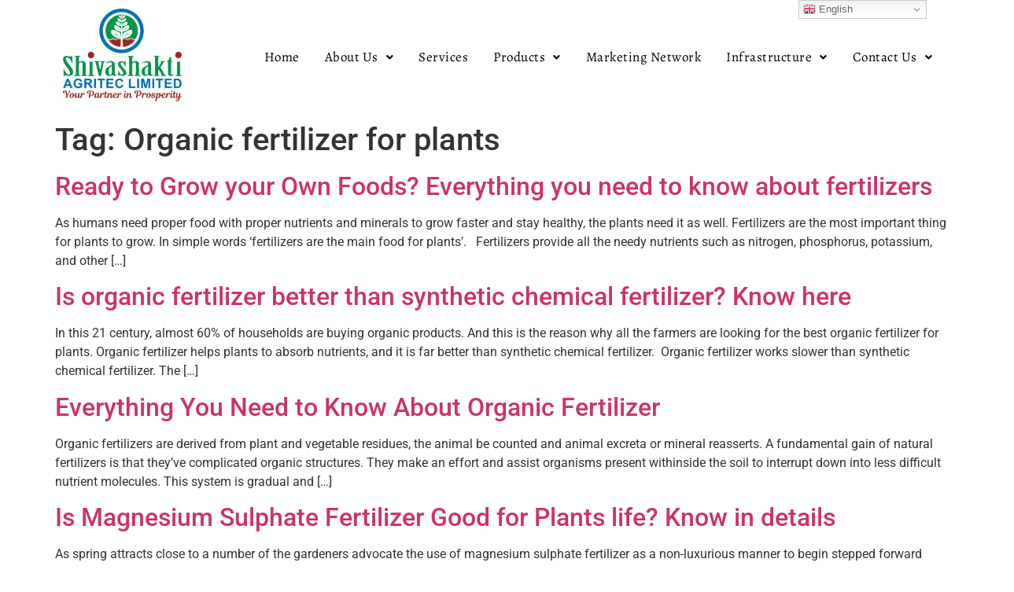

--- FILE ---
content_type: text/css
request_url: https://sivashakthi.com/wp-content/uploads/elementor/css/post-651.css?ver=1766332610
body_size: 951
content:
.elementor-651 .elementor-element.elementor-element-68f04cdd:not(.elementor-motion-effects-element-type-background), .elementor-651 .elementor-element.elementor-element-68f04cdd > .elementor-motion-effects-container > .elementor-motion-effects-layer{background-color:#FFFFFF;}.elementor-651 .elementor-element.elementor-element-68f04cdd{transition:background 0.3s, border 0.3s, border-radius 0.3s, box-shadow 0.3s;padding:0px 0px 0px 0px;}.elementor-651 .elementor-element.elementor-element-68f04cdd > .elementor-background-overlay{transition:background 0.3s, border-radius 0.3s, opacity 0.3s;}.elementor-651 .elementor-element.elementor-element-3dafe878{text-align:left;}.elementor-651 .elementor-element.elementor-element-3dafe878 img{border-radius:1% 1% 1% 1%;}.elementor-bc-flex-widget .elementor-651 .elementor-element.elementor-element-1ff945fd.elementor-column .elementor-widget-wrap{align-items:center;}.elementor-651 .elementor-element.elementor-element-1ff945fd.elementor-column.elementor-element[data-element_type="column"] > .elementor-widget-wrap.elementor-element-populated{align-content:center;align-items:center;}.elementor-651 .elementor-element.elementor-element-25d8a67 .menu-item a.hfe-menu-item{padding-left:15px;padding-right:15px;}.elementor-651 .elementor-element.elementor-element-25d8a67 .menu-item a.hfe-sub-menu-item{padding-left:calc( 15px + 20px );padding-right:15px;}.elementor-651 .elementor-element.elementor-element-25d8a67 .hfe-nav-menu__layout-vertical .menu-item ul ul a.hfe-sub-menu-item{padding-left:calc( 15px + 40px );padding-right:15px;}.elementor-651 .elementor-element.elementor-element-25d8a67 .hfe-nav-menu__layout-vertical .menu-item ul ul ul a.hfe-sub-menu-item{padding-left:calc( 15px + 60px );padding-right:15px;}.elementor-651 .elementor-element.elementor-element-25d8a67 .hfe-nav-menu__layout-vertical .menu-item ul ul ul ul a.hfe-sub-menu-item{padding-left:calc( 15px + 80px );padding-right:15px;}.elementor-651 .elementor-element.elementor-element-25d8a67 .menu-item a.hfe-menu-item, .elementor-651 .elementor-element.elementor-element-25d8a67 .menu-item a.hfe-sub-menu-item{padding-top:15px;padding-bottom:15px;}body:not(.rtl) .elementor-651 .elementor-element.elementor-element-25d8a67 .hfe-nav-menu__layout-horizontal .hfe-nav-menu > li.menu-item:not(:last-child){margin-right:2px;}body.rtl .elementor-651 .elementor-element.elementor-element-25d8a67 .hfe-nav-menu__layout-horizontal .hfe-nav-menu > li.menu-item:not(:last-child){margin-left:2px;}.elementor-651 .elementor-element.elementor-element-25d8a67 nav:not(.hfe-nav-menu__layout-horizontal) .hfe-nav-menu > li.menu-item:not(:last-child){margin-bottom:2px;}.elementor-651 .elementor-element.elementor-element-25d8a67 ul.sub-menu{width:220px;}.elementor-651 .elementor-element.elementor-element-25d8a67 .sub-menu a.hfe-sub-menu-item,
						 .elementor-651 .elementor-element.elementor-element-25d8a67 nav.hfe-dropdown li a.hfe-menu-item,
						 .elementor-651 .elementor-element.elementor-element-25d8a67 nav.hfe-dropdown li a.hfe-sub-menu-item,
						 .elementor-651 .elementor-element.elementor-element-25d8a67 nav.hfe-dropdown-expandible li a.hfe-menu-item,
						 .elementor-651 .elementor-element.elementor-element-25d8a67 nav.hfe-dropdown-expandible li a.hfe-sub-menu-item{padding-top:15px;padding-bottom:15px;}.elementor-651 .elementor-element.elementor-element-25d8a67 .hfe-nav-menu__toggle{margin-left:auto;}.elementor-651 .elementor-element.elementor-element-25d8a67 a.hfe-menu-item, .elementor-651 .elementor-element.elementor-element-25d8a67 a.hfe-sub-menu-item{font-family:"Alegreya", Sans-serif;font-size:17px;letter-spacing:0.5px;}.elementor-651 .elementor-element.elementor-element-25d8a67 .menu-item a.hfe-menu-item, .elementor-651 .elementor-element.elementor-element-25d8a67 .sub-menu a.hfe-sub-menu-item{color:#000000;}.elementor-651 .elementor-element.elementor-element-25d8a67 .sub-menu,
								.elementor-651 .elementor-element.elementor-element-25d8a67 nav.hfe-dropdown,
								.elementor-651 .elementor-element.elementor-element-25d8a67 nav.hfe-dropdown-expandible,
								.elementor-651 .elementor-element.elementor-element-25d8a67 nav.hfe-dropdown .menu-item a.hfe-menu-item,
								.elementor-651 .elementor-element.elementor-element-25d8a67 nav.hfe-dropdown .menu-item a.hfe-sub-menu-item{background-color:#FFFFFF;}.elementor-651 .elementor-element.elementor-element-25d8a67 .sub-menu a.hfe-sub-menu-item:hover,
								.elementor-651 .elementor-element.elementor-element-25d8a67 .elementor-menu-toggle:hover,
								.elementor-651 .elementor-element.elementor-element-25d8a67 nav.hfe-dropdown li a.hfe-menu-item:hover,
								.elementor-651 .elementor-element.elementor-element-25d8a67 nav.hfe-dropdown li a.hfe-sub-menu-item:hover,
								.elementor-651 .elementor-element.elementor-element-25d8a67 nav.hfe-dropdown-expandible li a.hfe-menu-item:hover,
								.elementor-651 .elementor-element.elementor-element-25d8a67 nav.hfe-dropdown-expandible li a.hfe-sub-menu-item:hover{color:#000000;}.elementor-651 .elementor-element.elementor-element-25d8a67 .sub-menu a.hfe-sub-menu-item:hover,
								.elementor-651 .elementor-element.elementor-element-25d8a67 nav.hfe-dropdown li a.hfe-menu-item:hover,
								.elementor-651 .elementor-element.elementor-element-25d8a67 nav.hfe-dropdown li a.hfe-sub-menu-item:hover,
								.elementor-651 .elementor-element.elementor-element-25d8a67 nav.hfe-dropdown-expandible li a.hfe-menu-item:hover,
								.elementor-651 .elementor-element.elementor-element-25d8a67 nav.hfe-dropdown-expandible li a.hfe-sub-menu-item:hover{background-color:#E5E5E5;}.elementor-651 .elementor-element.elementor-element-25d8a67 .sub-menu .menu-item.current-menu-item a.hfe-sub-menu-item.hfe-sub-menu-item-active,
							.elementor-651 .elementor-element.elementor-element-25d8a67 nav.hfe-dropdown .menu-item.current-menu-item a.hfe-menu-item,
							.elementor-651 .elementor-element.elementor-element-25d8a67 nav.hfe-dropdown .menu-item.current-menu-ancestor a.hfe-menu-item,
							.elementor-651 .elementor-element.elementor-element-25d8a67 nav.hfe-dropdown .sub-menu .menu-item.current-menu-item a.hfe-sub-menu-item.hfe-sub-menu-item-active
							{color:#353535;}
							.elementor-651 .elementor-element.elementor-element-25d8a67 .sub-menu li a.hfe-sub-menu-item,
							.elementor-651 .elementor-element.elementor-element-25d8a67 nav.hfe-dropdown li a.hfe-sub-menu-item,
							.elementor-651 .elementor-element.elementor-element-25d8a67 nav.hfe-dropdown li a.hfe-menu-item,
							.elementor-651 .elementor-element.elementor-element-25d8a67 nav.hfe-dropdown-expandible li a.hfe-menu-item,
							.elementor-651 .elementor-element.elementor-element-25d8a67 nav.hfe-dropdown-expandible li a.hfe-sub-menu-item{font-family:"Alegreya", Sans-serif;font-size:15px;}.elementor-651 .elementor-element.elementor-element-25d8a67 .sub-menu li.menu-item:not(:last-child),
						.elementor-651 .elementor-element.elementor-element-25d8a67 nav.hfe-dropdown li.menu-item:not(:last-child),
						.elementor-651 .elementor-element.elementor-element-25d8a67 nav.hfe-dropdown-expandible li.menu-item:not(:last-child){border-bottom-style:none;}.elementor-651 .elementor-element.elementor-element-25d8a67 div.hfe-nav-menu-icon{color:#242323;}.elementor-651 .elementor-element.elementor-element-25d8a67 div.hfe-nav-menu-icon svg{fill:#242323;}@media(max-width:1024px){.elementor-651 .elementor-element.elementor-element-25d8a67 .menu-item a.hfe-menu-item{padding-left:7px;padding-right:7px;}.elementor-651 .elementor-element.elementor-element-25d8a67 .menu-item a.hfe-sub-menu-item{padding-left:calc( 7px + 20px );padding-right:7px;}.elementor-651 .elementor-element.elementor-element-25d8a67 .hfe-nav-menu__layout-vertical .menu-item ul ul a.hfe-sub-menu-item{padding-left:calc( 7px + 40px );padding-right:7px;}.elementor-651 .elementor-element.elementor-element-25d8a67 .hfe-nav-menu__layout-vertical .menu-item ul ul ul a.hfe-sub-menu-item{padding-left:calc( 7px + 60px );padding-right:7px;}.elementor-651 .elementor-element.elementor-element-25d8a67 .hfe-nav-menu__layout-vertical .menu-item ul ul ul ul a.hfe-sub-menu-item{padding-left:calc( 7px + 80px );padding-right:7px;}.elementor-651 .elementor-element.elementor-element-25d8a67 .menu-item a.hfe-menu-item, .elementor-651 .elementor-element.elementor-element-25d8a67 .menu-item a.hfe-sub-menu-item{padding-top:4px;padding-bottom:4px;}body:not(.rtl) .elementor-651 .elementor-element.elementor-element-25d8a67.hfe-nav-menu__breakpoint-tablet .hfe-nav-menu__layout-horizontal .hfe-nav-menu > li.menu-item:not(:last-child){margin-right:0px;}body .elementor-651 .elementor-element.elementor-element-25d8a67 nav.hfe-nav-menu__layout-vertical .hfe-nav-menu > li.menu-item:not(:last-child){margin-bottom:0px;}body:not(.rtl) .elementor-651 .elementor-element.elementor-element-25d8a67 .hfe-nav-menu__layout-horizontal .hfe-nav-menu > li.menu-item{margin-bottom:0px;}.elementor-651 .elementor-element.elementor-element-25d8a67 a.hfe-menu-item, .elementor-651 .elementor-element.elementor-element-25d8a67 a.hfe-sub-menu-item{font-size:15px;line-height:1.8em;}}@media(min-width:768px){.elementor-651 .elementor-element.elementor-element-73e40dc5{width:15%;}.elementor-651 .elementor-element.elementor-element-1ff945fd{width:85%;}}@media(max-width:1024px) and (min-width:768px){.elementor-651 .elementor-element.elementor-element-73e40dc5{width:20%;}.elementor-651 .elementor-element.elementor-element-1ff945fd{width:80%;}}@media(max-width:767px){.elementor-651 .elementor-element.elementor-element-73e40dc5{width:30%;}.elementor-651 .elementor-element.elementor-element-73e40dc5 > .elementor-element-populated{padding:0px 0px 0px 0px;}.elementor-651 .elementor-element.elementor-element-3dafe878{text-align:center;}.elementor-651 .elementor-element.elementor-element-1ff945fd{width:70%;}body:not(.rtl) .elementor-651 .elementor-element.elementor-element-25d8a67.hfe-nav-menu__breakpoint-mobile .hfe-nav-menu__layout-horizontal .hfe-nav-menu > li.menu-item:not(:last-child){margin-right:0px;}body .elementor-651 .elementor-element.elementor-element-25d8a67 nav.hfe-nav-menu__layout-vertical .hfe-nav-menu > li.menu-item:not(:last-child){margin-bottom:0px;}.elementor-651 .elementor-element.elementor-element-25d8a67 ul.sub-menu{width:0px;}.elementor-651 .elementor-element.elementor-element-25d8a67 .sub-menu li a.hfe-sub-menu-item,
						.elementor-651 .elementor-element.elementor-element-25d8a67 nav.hfe-dropdown li a.hfe-menu-item,
						.elementor-651 .elementor-element.elementor-element-25d8a67 nav.hfe-dropdown-expandible li a.hfe-menu-item{padding-left:34px;padding-right:34px;}.elementor-651 .elementor-element.elementor-element-25d8a67 nav.hfe-dropdown-expandible a.hfe-sub-menu-item,
						.elementor-651 .elementor-element.elementor-element-25d8a67 nav.hfe-dropdown li a.hfe-sub-menu-item{padding-left:calc( 34px + 20px );padding-right:34px;}.elementor-651 .elementor-element.elementor-element-25d8a67 .hfe-dropdown .menu-item ul ul a.hfe-sub-menu-item,
						.elementor-651 .elementor-element.elementor-element-25d8a67 .hfe-dropdown-expandible .menu-item ul ul a.hfe-sub-menu-item{padding-left:calc( 34px + 40px );padding-right:34px;}.elementor-651 .elementor-element.elementor-element-25d8a67 .hfe-dropdown .menu-item ul ul ul a.hfe-sub-menu-item,
						.elementor-651 .elementor-element.elementor-element-25d8a67 .hfe-dropdown-expandible .menu-item ul ul ul a.hfe-sub-menu-item{padding-left:calc( 34px + 60px );padding-right:34px;}.elementor-651 .elementor-element.elementor-element-25d8a67 .hfe-dropdown .menu-item ul ul ul ul a.hfe-sub-menu-item,
						.elementor-651 .elementor-element.elementor-element-25d8a67 .hfe-dropdown-expandible .menu-item ul ul ul ul a.hfe-sub-menu-item{padding-left:calc( 34px + 80px );padding-right:34px;}.elementor-651 .elementor-element.elementor-element-25d8a67 .hfe-nav-menu-icon{font-size:30px;border-width:0px;padding:0.35em;border-radius:25px;}.elementor-651 .elementor-element.elementor-element-25d8a67 .hfe-nav-menu-icon svg{font-size:30px;line-height:30px;height:30px;width:30px;}}

--- FILE ---
content_type: text/css
request_url: https://sivashakthi.com/wp-content/uploads/elementor/css/post-629.css?ver=1766332610
body_size: 1337
content:
.elementor-629 .elementor-element.elementor-element-74c4d50:not(.elementor-motion-effects-element-type-background), .elementor-629 .elementor-element.elementor-element-74c4d50 > .elementor-motion-effects-container > .elementor-motion-effects-layer{background-color:#151515;}.elementor-629 .elementor-element.elementor-element-74c4d50 > .elementor-container{max-width:1040px;}.elementor-629 .elementor-element.elementor-element-74c4d50 > .elementor-background-overlay{opacity:0.97;transition:background 0.3s, border-radius 0.3s, opacity 0.3s;}.elementor-629 .elementor-element.elementor-element-74c4d50{transition:background 0.3s, border 0.3s, border-radius 0.3s, box-shadow 0.3s;padding:60px 0px 60px 0px;}.elementor-629 .elementor-element.elementor-element-4c900ffa > .elementor-widget-wrap > .elementor-widget:not(.elementor-widget__width-auto):not(.elementor-widget__width-initial):not(:last-child):not(.elementor-absolute){margin-bottom:16px;}.elementor-629 .elementor-element.elementor-element-4c900ffa > .elementor-element-populated{margin:0px 0px 0px 0px;--e-column-margin-right:0px;--e-column-margin-left:0px;padding:0px 0px 0px 0px;}.elementor-629 .elementor-element.elementor-element-18909eec > .elementor-widget-container{margin:0px 0px 0px 0px;}.elementor-629 .elementor-element.elementor-element-18909eec{text-align:center;}.elementor-629 .elementor-element.elementor-element-18909eec .elementor-heading-title{font-family:"Abel", Sans-serif;font-size:15px;font-weight:500;text-transform:uppercase;letter-spacing:1px;color:#ffffff;}.elementor-629 .elementor-element.elementor-element-d58a2a8 .elementor-icon-list-items:not(.elementor-inline-items) .elementor-icon-list-item:not(:last-child){padding-block-end:calc(8px/2);}.elementor-629 .elementor-element.elementor-element-d58a2a8 .elementor-icon-list-items:not(.elementor-inline-items) .elementor-icon-list-item:not(:first-child){margin-block-start:calc(8px/2);}.elementor-629 .elementor-element.elementor-element-d58a2a8 .elementor-icon-list-items.elementor-inline-items .elementor-icon-list-item{margin-inline:calc(8px/2);}.elementor-629 .elementor-element.elementor-element-d58a2a8 .elementor-icon-list-items.elementor-inline-items{margin-inline:calc(-8px/2);}.elementor-629 .elementor-element.elementor-element-d58a2a8 .elementor-icon-list-items.elementor-inline-items .elementor-icon-list-item:after{inset-inline-end:calc(-8px/2);}.elementor-629 .elementor-element.elementor-element-d58a2a8 .elementor-icon-list-icon i{color:#CB0707;transition:color 0.3s;}.elementor-629 .elementor-element.elementor-element-d58a2a8 .elementor-icon-list-icon svg{fill:#CB0707;transition:fill 0.3s;}.elementor-629 .elementor-element.elementor-element-d58a2a8{--e-icon-list-icon-size:15px;--e-icon-list-icon-align:left;--e-icon-list-icon-margin:0 calc(var(--e-icon-list-icon-size, 1em) * 0.25) 0 0;--icon-vertical-offset:0px;}.elementor-629 .elementor-element.elementor-element-d58a2a8 .elementor-icon-list-icon{padding-inline-end:16px;}.elementor-629 .elementor-element.elementor-element-d58a2a8 .elementor-icon-list-item > .elementor-icon-list-text, .elementor-629 .elementor-element.elementor-element-d58a2a8 .elementor-icon-list-item > a{font-family:"Abel", Sans-serif;font-size:0.875rem;line-height:1.5em;}.elementor-629 .elementor-element.elementor-element-d58a2a8 .elementor-icon-list-text{color:rgba(255,255,255,0.7);transition:color 0.3s;}.elementor-629 .elementor-element.elementor-element-2f64c945 > .elementor-widget-wrap > .elementor-widget:not(.elementor-widget__width-auto):not(.elementor-widget__width-initial):not(:last-child):not(.elementor-absolute){margin-bottom:16px;}.elementor-629 .elementor-element.elementor-element-2f64c945 > .elementor-element-populated, .elementor-629 .elementor-element.elementor-element-2f64c945 > .elementor-element-populated > .elementor-background-overlay, .elementor-629 .elementor-element.elementor-element-2f64c945 > .elementor-background-slideshow{border-radius:4px 4px 4px 4px;}.elementor-629 .elementor-element.elementor-element-2f64c945 > .elementor-element-populated{box-shadow:0px 3px 12px 0px rgba(0,0,0,0.03);transition:background 0.3s, border 0.3s, border-radius 0.3s, box-shadow 0.3s;margin:0px 0px 0px 0px;--e-column-margin-right:0px;--e-column-margin-left:0px;padding:0em 0em 0em 0em;}.elementor-629 .elementor-element.elementor-element-2f64c945 > .elementor-element-populated > .elementor-background-overlay{transition:background 0.3s, border-radius 0.3s, opacity 0.3s;}.elementor-629 .elementor-element.elementor-element-61df1a3d > .elementor-widget-container{margin:0px 0px 0px 0px;padding:0px 0px 0px 0px;}.elementor-629 .elementor-element.elementor-element-61df1a3d{text-align:center;}.elementor-629 .elementor-element.elementor-element-61df1a3d .elementor-heading-title{font-family:"Abel", Sans-serif;font-size:15px;font-weight:500;text-transform:uppercase;letter-spacing:1px;color:#ffffff;}.elementor-629 .elementor-element.elementor-element-7e70743 .menu-item a.hfe-menu-item{padding-left:40px;padding-right:40px;}.elementor-629 .elementor-element.elementor-element-7e70743 .menu-item a.hfe-sub-menu-item{padding-left:calc( 40px + 20px );padding-right:40px;}.elementor-629 .elementor-element.elementor-element-7e70743 .hfe-nav-menu__layout-vertical .menu-item ul ul a.hfe-sub-menu-item{padding-left:calc( 40px + 40px );padding-right:40px;}.elementor-629 .elementor-element.elementor-element-7e70743 .hfe-nav-menu__layout-vertical .menu-item ul ul ul a.hfe-sub-menu-item{padding-left:calc( 40px + 60px );padding-right:40px;}.elementor-629 .elementor-element.elementor-element-7e70743 .hfe-nav-menu__layout-vertical .menu-item ul ul ul ul a.hfe-sub-menu-item{padding-left:calc( 40px + 80px );padding-right:40px;}.elementor-629 .elementor-element.elementor-element-7e70743 .menu-item a.hfe-menu-item, .elementor-629 .elementor-element.elementor-element-7e70743 .menu-item a.hfe-sub-menu-item{padding-top:4px;padding-bottom:4px;}.elementor-629 .elementor-element.elementor-element-7e70743 ul.sub-menu{width:220px;}.elementor-629 .elementor-element.elementor-element-7e70743 .sub-menu a.hfe-sub-menu-item,
						 .elementor-629 .elementor-element.elementor-element-7e70743 nav.hfe-dropdown li a.hfe-menu-item,
						 .elementor-629 .elementor-element.elementor-element-7e70743 nav.hfe-dropdown li a.hfe-sub-menu-item,
						 .elementor-629 .elementor-element.elementor-element-7e70743 nav.hfe-dropdown-expandible li a.hfe-menu-item,
						 .elementor-629 .elementor-element.elementor-element-7e70743 nav.hfe-dropdown-expandible li a.hfe-sub-menu-item{padding-top:15px;padding-bottom:15px;}.elementor-629 .elementor-element.elementor-element-7e70743 > .elementor-widget-container{padding:0px 0px 0px 30px;}.elementor-629 .elementor-element.elementor-element-7e70743 .menu-item a.hfe-menu-item, .elementor-629 .elementor-element.elementor-element-7e70743 .sub-menu a.hfe-sub-menu-item{color:#C1BABA;}.elementor-629 .elementor-element.elementor-element-7e70743 .sub-menu,
								.elementor-629 .elementor-element.elementor-element-7e70743 nav.hfe-dropdown,
								.elementor-629 .elementor-element.elementor-element-7e70743 nav.hfe-dropdown-expandible,
								.elementor-629 .elementor-element.elementor-element-7e70743 nav.hfe-dropdown .menu-item a.hfe-menu-item,
								.elementor-629 .elementor-element.elementor-element-7e70743 nav.hfe-dropdown .menu-item a.hfe-sub-menu-item{background-color:#fff;}.elementor-629 .elementor-element.elementor-element-7e70743 .sub-menu li.menu-item:not(:last-child),
						.elementor-629 .elementor-element.elementor-element-7e70743 nav.hfe-dropdown li.menu-item:not(:last-child),
						.elementor-629 .elementor-element.elementor-element-7e70743 nav.hfe-dropdown-expandible li.menu-item:not(:last-child){border-bottom-style:solid;border-bottom-color:#c4c4c4;border-bottom-width:1px;}.elementor-629 .elementor-element.elementor-element-1fa0160e > .elementor-widget-wrap > .elementor-widget:not(.elementor-widget__width-auto):not(.elementor-widget__width-initial):not(:last-child):not(.elementor-absolute){margin-bottom:16px;}.elementor-629 .elementor-element.elementor-element-1fa0160e > .elementor-element-populated, .elementor-629 .elementor-element.elementor-element-1fa0160e > .elementor-element-populated > .elementor-background-overlay, .elementor-629 .elementor-element.elementor-element-1fa0160e > .elementor-background-slideshow{border-radius:4px 4px 4px 4px;}.elementor-629 .elementor-element.elementor-element-1fa0160e > .elementor-element-populated{box-shadow:0px 3px 12px 0px rgba(0,0,0,0.03);transition:background 0.3s, border 0.3s, border-radius 0.3s, box-shadow 0.3s;margin:0px 0px 0px 0px;--e-column-margin-right:0px;--e-column-margin-left:0px;padding:0em 0em 0em 0em;}.elementor-629 .elementor-element.elementor-element-1fa0160e > .elementor-element-populated > .elementor-background-overlay{transition:background 0.3s, border-radius 0.3s, opacity 0.3s;}.elementor-629 .elementor-element.elementor-element-fe576f7{text-align:center;}.elementor-629 .elementor-element.elementor-element-9e304cd .menu-item a.hfe-menu-item{padding-left:15px;padding-right:15px;}.elementor-629 .elementor-element.elementor-element-9e304cd .menu-item a.hfe-sub-menu-item{padding-left:calc( 15px + 20px );padding-right:15px;}.elementor-629 .elementor-element.elementor-element-9e304cd .hfe-nav-menu__layout-vertical .menu-item ul ul a.hfe-sub-menu-item{padding-left:calc( 15px + 40px );padding-right:15px;}.elementor-629 .elementor-element.elementor-element-9e304cd .hfe-nav-menu__layout-vertical .menu-item ul ul ul a.hfe-sub-menu-item{padding-left:calc( 15px + 60px );padding-right:15px;}.elementor-629 .elementor-element.elementor-element-9e304cd .hfe-nav-menu__layout-vertical .menu-item ul ul ul ul a.hfe-sub-menu-item{padding-left:calc( 15px + 80px );padding-right:15px;}.elementor-629 .elementor-element.elementor-element-9e304cd .menu-item a.hfe-menu-item, .elementor-629 .elementor-element.elementor-element-9e304cd .menu-item a.hfe-sub-menu-item{padding-top:15px;padding-bottom:15px;}.elementor-629 .elementor-element.elementor-element-9e304cd ul.sub-menu{width:220px;}.elementor-629 .elementor-element.elementor-element-9e304cd .sub-menu a.hfe-sub-menu-item,
						 .elementor-629 .elementor-element.elementor-element-9e304cd nav.hfe-dropdown li a.hfe-menu-item,
						 .elementor-629 .elementor-element.elementor-element-9e304cd nav.hfe-dropdown li a.hfe-sub-menu-item,
						 .elementor-629 .elementor-element.elementor-element-9e304cd nav.hfe-dropdown-expandible li a.hfe-menu-item,
						 .elementor-629 .elementor-element.elementor-element-9e304cd nav.hfe-dropdown-expandible li a.hfe-sub-menu-item{padding-top:15px;padding-bottom:15px;}.elementor-629 .elementor-element.elementor-element-9e304cd .sub-menu,
								.elementor-629 .elementor-element.elementor-element-9e304cd nav.hfe-dropdown,
								.elementor-629 .elementor-element.elementor-element-9e304cd nav.hfe-dropdown-expandible,
								.elementor-629 .elementor-element.elementor-element-9e304cd nav.hfe-dropdown .menu-item a.hfe-menu-item,
								.elementor-629 .elementor-element.elementor-element-9e304cd nav.hfe-dropdown .menu-item a.hfe-sub-menu-item{background-color:#fff;}.elementor-629 .elementor-element.elementor-element-9e304cd .sub-menu li.menu-item:not(:last-child),
						.elementor-629 .elementor-element.elementor-element-9e304cd nav.hfe-dropdown li.menu-item:not(:last-child),
						.elementor-629 .elementor-element.elementor-element-9e304cd nav.hfe-dropdown-expandible li.menu-item:not(:last-child){border-bottom-style:solid;border-bottom-color:#c4c4c4;border-bottom-width:1px;}.elementor-629 .elementor-element.elementor-element-72bc67f4 > .elementor-widget-wrap > .elementor-widget:not(.elementor-widget__width-auto):not(.elementor-widget__width-initial):not(:last-child):not(.elementor-absolute){margin-bottom:16px;}.elementor-629 .elementor-element.elementor-element-72bc67f4 > .elementor-element-populated, .elementor-629 .elementor-element.elementor-element-72bc67f4 > .elementor-element-populated > .elementor-background-overlay, .elementor-629 .elementor-element.elementor-element-72bc67f4 > .elementor-background-slideshow{border-radius:4px 4px 4px 4px;}.elementor-629 .elementor-element.elementor-element-72bc67f4 > .elementor-element-populated{box-shadow:0px 3px 12px 0px rgba(0,0,0,0.03);transition:background 0.3s, border 0.3s, border-radius 0.3s, box-shadow 0.3s;margin:0px 0px 0px 0px;--e-column-margin-right:0px;--e-column-margin-left:0px;}.elementor-629 .elementor-element.elementor-element-72bc67f4 > .elementor-element-populated > .elementor-background-overlay{transition:background 0.3s, border-radius 0.3s, opacity 0.3s;}.elementor-629 .elementor-element.elementor-element-acf3d9a .hfe-site-logo-container, .elementor-629 .elementor-element.elementor-element-acf3d9a .hfe-caption-width figcaption{text-align:center;}.elementor-629 .elementor-element.elementor-element-acf3d9a .widget-image-caption{margin-top:0px;margin-bottom:0px;}.elementor-629 .elementor-element.elementor-element-acf3d9a .hfe-site-logo-container .hfe-site-logo-img{border-style:none;}.elementor-629 .elementor-element.elementor-element-772b463:not(.elementor-motion-effects-element-type-background), .elementor-629 .elementor-element.elementor-element-772b463 > .elementor-motion-effects-container > .elementor-motion-effects-layer{background-color:#4F524F;}.elementor-629 .elementor-element.elementor-element-772b463{transition:background 0.3s, border 0.3s, border-radius 0.3s, box-shadow 0.3s;}.elementor-629 .elementor-element.elementor-element-772b463 > .elementor-background-overlay{transition:background 0.3s, border-radius 0.3s, opacity 0.3s;}.elementor-629 .elementor-element.elementor-element-17d8f5b{text-align:center;font-family:"Abel", Sans-serif;font-size:15px;color:#FFFFFF;}@media(max-width:1024px){.elementor-629 .elementor-element.elementor-element-7e70743 .menu-item a.hfe-menu-item{padding-left:0px;padding-right:0px;}.elementor-629 .elementor-element.elementor-element-7e70743 .menu-item a.hfe-sub-menu-item{padding-left:calc( 0px + 20px );padding-right:0px;}.elementor-629 .elementor-element.elementor-element-7e70743 .hfe-nav-menu__layout-vertical .menu-item ul ul a.hfe-sub-menu-item{padding-left:calc( 0px + 40px );padding-right:0px;}.elementor-629 .elementor-element.elementor-element-7e70743 .hfe-nav-menu__layout-vertical .menu-item ul ul ul a.hfe-sub-menu-item{padding-left:calc( 0px + 60px );padding-right:0px;}.elementor-629 .elementor-element.elementor-element-7e70743 .hfe-nav-menu__layout-vertical .menu-item ul ul ul ul a.hfe-sub-menu-item{padding-left:calc( 0px + 80px );padding-right:0px;}}@media(max-width:767px){.elementor-629 .elementor-element.elementor-element-74c4d50{padding:40px 0px 40px 0px;}.elementor-629 .elementor-element.elementor-element-4c900ffa{width:100%;}.elementor-629 .elementor-element.elementor-element-4c900ffa > .elementor-element-populated{padding:0px 25px 0px 25px;}.elementor-629 .elementor-element.elementor-element-18909eec{text-align:center;}.elementor-629 .elementor-element.elementor-element-2f64c945{width:100%;}.elementor-629 .elementor-element.elementor-element-7e70743 .menu-item a.hfe-menu-item{padding-left:17px;padding-right:17px;}.elementor-629 .elementor-element.elementor-element-7e70743 .menu-item a.hfe-sub-menu-item{padding-left:calc( 17px + 20px );padding-right:17px;}.elementor-629 .elementor-element.elementor-element-7e70743 .hfe-nav-menu__layout-vertical .menu-item ul ul a.hfe-sub-menu-item{padding-left:calc( 17px + 40px );padding-right:17px;}.elementor-629 .elementor-element.elementor-element-7e70743 .hfe-nav-menu__layout-vertical .menu-item ul ul ul a.hfe-sub-menu-item{padding-left:calc( 17px + 60px );padding-right:17px;}.elementor-629 .elementor-element.elementor-element-7e70743 .hfe-nav-menu__layout-vertical .menu-item ul ul ul ul a.hfe-sub-menu-item{padding-left:calc( 17px + 80px );padding-right:17px;}.elementor-629 .elementor-element.elementor-element-7e70743 > .elementor-widget-container{margin:15px 0px 15px 0px;}.elementor-629 .elementor-element.elementor-element-1fa0160e{width:100%;}.elementor-629 .elementor-element.elementor-element-72bc67f4 > .elementor-element-populated{padding:2em 2em 2em 2em;}}@media(max-width:1024px) and (min-width:768px){.elementor-629 .elementor-element.elementor-element-4c900ffa{width:30%;}.elementor-629 .elementor-element.elementor-element-2f64c945{width:22%;}.elementor-629 .elementor-element.elementor-element-1fa0160e{width:18%;}.elementor-629 .elementor-element.elementor-element-72bc67f4{width:30%;}}